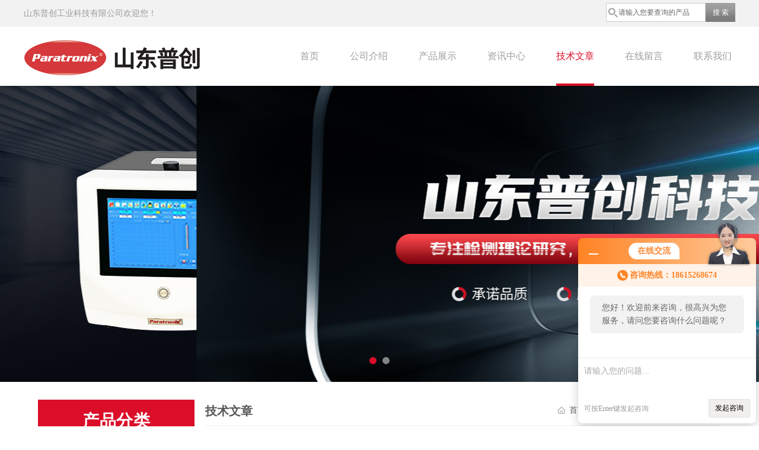

--- FILE ---
content_type: text/html; charset=utf-8
request_url: http://www.sdpcjd.com/Article-196219.html
body_size: 7808
content:
<!DOCTYPE html PUBLIC "-//W3C//DTD XHTML 1.0 Transitional//EN" "http://www.w3.org/TR/xhtml1/DTD/xhtml1-transitional.dtd">
<html xmlns="http://www.w3.org/1999/xhtml">
<head>
<meta http-equiv="Content-Type" content="text/html; charset=utf-8" />
<meta http-equiv="x-ua-compatible" content="ie=edge,chrome=1">
<title>胶塞穿刺力测试的流程-山东普创工业科技有限公司</title>


<link rel="stylesheet" type="text/css" href="/Skins/48261/css/style.css"  />
<script src="/skins/48261/js/jquery-3.6.0.min.js"></script>
<link rel="stylesheet" type="text/css" href="/skins/48261/css/swiper.min.css">
<script type="text/javascript" src="/skins/48261/js/swiper.min.js"></script>
<!--导航当前状态 JS-->
<script language="javascript" type="text/javascript"> 
	var nav= '4';
</script>
<!--导航当前状态 JS END-->
<link rel="shortcut icon" href="/skins/48261/favicon.ico">
<script type="application/ld+json">
{
"@context": "https://ziyuan.baidu.com/contexts/cambrian.jsonld",
"@id": "http://www.sdpcjd.com/Article-196219.html",
"title": "胶塞穿刺力测试的流程",
"pubDate": "2022-11-22T14:25:05",
"upDate": "2022-11-22T14:45:09"
    }</script>
<script language="javaScript" src="/js/JSChat.js"></script><script language="javaScript">function ChatBoxClickGXH() { DoChatBoxClickGXH('http://chat.zyzhan.com',53998) }</script><script>!window.jQuery && document.write('<script src="https://public.mtnets.com/Plugins/jQuery/2.2.4/jquery-2.2.4.min.js">'+'</scr'+'ipt>');</script><script type="text/javascript" src="http://chat.zyzhan.com/chat/KFCenterBox/48261"></script><script type="text/javascript" src="http://chat.zyzhan.com/chat/KFLeftBox/48261"></script><script>
(function(){
var bp = document.createElement('script');
var curProtocol = window.location.protocol.split(':')[0];
if (curProtocol === 'https') {
bp.src = 'https://zz.bdstatic.com/linksubmit/push.js';
}
else {
bp.src = 'http://push.zhanzhang.baidu.com/push.js';
}
var s = document.getElementsByTagName("script")[0];
s.parentNode.insertBefore(bp, s);
})();
</script>
</head>

<body>
<div class="top">
  <div class="wrapper">
    <div class="t-left fl">
      <span>山东普创工业科技有限公司欢迎您！</span>
    </div>
    <div class="t-right ">
      <div class="sousuo">
       <form name="form1" id="form1" method="post" action="/products.html" onsubmit="return checkform(form1)">
          <input name="" type="submit" class="ss_an" value="搜 索"/> 
         <input type="text" name="keyword" class="ss_input" onfocus="if (value =='请输入您要查询的产品'){value =''}" onblur="if (value =='')" value="请输入您要查询的产品"/>
       </form> 
      </div>
    </div>
    <div class="clear"></div>
  </div>
</div>

<!-- 导航 -->
<div class="t-nav">
  <div class="t-nav-oon wrapper">
    <div class="logo fl"><a href="/"><img src="/skins/48261/images/logo.png" alt="山东普创工业科技有限公司"></a></div>
    <div class="consulting-list">
      <ul class="tab">
        <li><a href="/" title="首页" id="navId1">首页</a></li>
        <li><a href="/aboutus.html" title="公司介绍" id="navId2">公司介绍</a></li>
        <li><a href="/products.html" title="产品展示" id="navId5">产品展示</a></li>
        <li><a href="/news.html" title="资讯中心" id="navId3">资讯中心</a></li>
        <li><a href="/article.html" title="技术文章" id="navId4">技术文章</a></li>
         <li><a href="/order.html" title="在线留言" id="navId8">在线留言</a></li>
        <li><a href="/contact.html" title="联系我们" id="navId7">联系我们</a></li>
        <div class="clear"></div>
      </ul>
    </div>
    <script language="javascript" type="text/javascript">
	try {
		document.getElementById("navId" + nav).className = "active";
	}
	catch (e) {}
	</script>
    
    <div class="clear"></div>
  </div>
</div>

<div id="banner_big" class="nybanner_big">
  <div class="picBtnLeft swiper-container1">
      <ul class="swiper-wrapper">
        <li class="swiper-slide">
          <div class="pic"><img src="/skins/48261/images/banner01.jpg"/></div>
        </li>
        <li class="swiper-slide">
          <div class="pic"><img src="/skins/48261/images/banner02.jpg"/></div>
        </li>
      </ul>
      <div class="swiper-pagination"></div>
  </div>
</div>


<script src="http://www.zyzhan.com/mystat.aspx?u=puchuanghd"></script>
<div id="contant">
  <div class="list_box"> 
    <div class="lift_zuo cl">
<div class="mleft" id="mleft1">
<div class="cpzxbj"> <span>产品分类<i>products</i></span> </div>
<div class="conn">
  
  <div class="list1"><a href="/ParentList-286161.html" onmouseover="showsubmenu('密封试验仪')" >密封试验仪</a></div>
  <div id="submenu_密封试验仪" style="display:none">
  
  <div class="list"><a href="/SonList-719573.html">空气含量测试仪</a></div>
  
  <div class="list"><a href="/SonList-698303.html">无损密封性测试仪</a></div>
  
  <div class="list"><a href="/SonList-694367.html">粗大泄露测试仪</a></div>
  
  <div class="list"><a href="/SonList-684095.html">真空衰减仪</a></div>
  
  <div class="list"><a href="/SonList-520869.html">压力衰减法</a></div>
  
  <div class="list"><a href="/SonList-499638.html">完整性检测仪</a></div>
  
  <div class="list"><a href="/SonList-499622.html">微泄漏无损密封试验仪</a></div>
  
  <div class="list"><a href="/SonList-499272.html">正负压一体密封检测仪</a></div>
  
  <div class="list"><a href="/SonList-498338.html">水性笔泄漏试验仪</a></div>
  
  <div class="list"><a href="/SonList-425125.html">泄漏与密封强度测试仪</a></div>
  
  <div class="list"><a href="/SonList-286164.html">密封性测试仪</a></div>
  
  </div>

  <div class="list1"><a href="/ParentList-286169.html" onmouseover="showsubmenu('瓶类检测仪器')" >瓶类检测仪器</a></div>
  <div id="submenu_瓶类检测仪器" style="display:none">
  
  <div class="list"><a href="/SonList-704741.html">暗箱式紫外分析仪</a></div>
  
  <div class="list"><a href="/SonList-688461.html">玻璃瓶摆锤冲击试验机</a></div>
  
  <div class="list"><a href="/SonList-501664.html">玻璃瓶耐内压</a></div>
  
  <div class="list"><a href="/SonList-499644.html">瓶壁厚测试仪</a></div>
  
  <div class="list"><a href="/SonList-499643.html">轴偏差（圆跳动）测试仪</a></div>
  
  <div class="list"><a href="/SonList-499450.html">瓶盖扭矩测试仪</a></div>
  
  <div class="list"><a href="/SonList-499444.html">应力值测试仪</a></div>
  
  </div>

  <div class="list1"><a href="/ParentList-234865.html" onmouseover="showsubmenu('医疗器械检测仪器')" >医疗器械检测仪器</a></div>
  <div id="submenu_医疗器械检测仪器" style="display:none">
  
  <div class="list"><a href="/SonList-720349.html">接骨螺钉扭转性能测试仪</a></div>
  
  <div class="list"><a href="/SonList-716118.html">鼻氧管</a></div>
  
  <div class="list"><a href="/SonList-711504.html">颗粒物过滤效率测试仪</a></div>
  
  <div class="list"><a href="/SonList-711259.html">防护服抗渗水性测定仪</a></div>
  
  <div class="list"><a href="/SonList-710728.html">输液器流速测试仪</a></div>
  
  <div class="list"><a href="/SonList-709659.html">口罩呼吸阻力测试仪</a></div>
  
  <div class="list"><a href="/SonList-709450.html">针尖与人造皮肤穿刺力测试仪</a></div>
  
  <div class="list"><a href="/SonList-709193.html">注射器推挤力测试仪</a></div>
  
  <div class="list"><a href="/SonList-709141.html">注射器密合性负压测试仪</a></div>
  
  <div class="list"><a href="/SonList-708900.html">不透水性装置</a></div>
  
  <div class="list"><a href="/SonList-708868.html">注射器滑动性能测试仪</a></div>
  
  <div class="list"><a href="/SonList-708741.html">手术刀片锋利度测试仪</a></div>
  
  <div class="list"><a href="/SonList-703252.html">导管摩擦性能测试仪</a></div>
  
  <div class="list"><a href="/SonList-702026.html">注射器密合性正压测试仪</a></div>
  
  <div class="list"><a href="/SonList-701980.html">吻合器刀片锋利度测试仪</a></div>
  
  <div class="list"><a href="/SonList-701746.html">粗大泄漏测试仪</a></div>
  
  <div class="list"><a href="/SonList-696631.html">橡胶手套不透水性装置</a></div>
  
  <div class="list"><a href="/SonList-685682.html">金属薄板带反复弯曲试验机</a></div>
  
  <div class="list"><a href="/SonList-685182.html">针管刚性韧性测试仪</a></div>
  
  <div class="list"><a href="/SonList-555461.html">鲁尔接头测试仪</a></div>
  
  <div class="list"><a href="/SonList-552108.html">导管导丝滑动性能测试仪</a></div>
  
  <div class="list"><a href="/SonList-500230.html">牙种植体性能检测仪</a></div>
  
  <div class="list"><a href="/SonList-499680.html">接骨板测试仪</a></div>
  
  <div class="list"><a href="/SonList-462256.html">接骨板弯曲疲劳试验机</a></div>
  
  <div class="list"><a href="/SonList-234866.html">接骨螺钉性能测试仪</a></div>
  
  </div>

  <div class="list1"><a href="/ParentList-241992.html" onmouseover="showsubmenu('医药包装物理性能测试仪')" >医药包装物理性能测试仪</a></div>
  <div id="submenu_医药包装物理性能测试仪" style="display:none">
  
  <div class="list"><a href="/SonList-705309.html">抗弯曲</a></div>
  
  <div class="list"><a href="/SonList-528260.html">跌落</a></div>
  
  <div class="list"><a href="/SonList-500183.html">开启力测试仪</a></div>
  
  <div class="list"><a href="/SonList-499688.html">薄膜厚度测试仪</a></div>
  
  <div class="list"><a href="/SonList-499678.html">注射器测试仪</a></div>
  
  <div class="list"><a href="/SonList-499642.html">医药包装物理检测仪</a></div>
  
  <div class="list"><a href="/SonList-498920.html">针管刚性</a></div>
  
  <div class="list"><a href="/SonList-489777.html">注射器密合性检测仪</a></div>
  
  <div class="list"><a href="/SonList-241993.html">折断力测试仪</a></div>
  
  <div class="list"><a href="/SonList-241994.html">穿刺力测试仪</a></div>
  
  <div class="list"><a href="/SonList-241995.html">滑动性能测试仪</a></div>
  
  <div class="list"><a href="/SonList-242018.html">拉伸强度测试仪</a></div>
  
  </div>

  <div class="list1"><a href="/ParentList-183593.html" onmouseover="showsubmenu('纸类检测仪器')" >纸类检测仪器</a></div>
  <div id="submenu_纸类检测仪器" style="display:none">
  
  <div class="list"><a href="/SonList-712533.html">平压强度</a></div>
  
  <div class="list"><a href="/SonList-712247.html">柔软度测试仪</a></div>
  
  <div class="list"><a href="/SonList-711734.html">尘埃度测定仪</a></div>
  
  <div class="list"><a href="/SonList-704570.html">白度仪</a></div>
  
  <div class="list"><a href="/SonList-704560.html">定量取样器</a></div>
  
  <div class="list"><a href="/SonList-704198.html">纸张吸水性测试</a></div>
  
  <div class="list"><a href="/SonList-704146.html">卫生纸测厚仪</a></div>
  
  <div class="list"><a href="/SonList-702628.html">纸板耐破强度测试仪</a></div>
  
  <div class="list"><a href="/SonList-623756.html">纸张撕裂度</a></div>
  
  <div class="list"><a href="/SonList-499429.html">垂直轴偏差测定仪</a></div>
  
  <div class="list"><a href="/SonList-464738.html">三用紫外分析仪</a></div>
  
  <div class="list"><a href="/SonList-242552.html">渗透性测试仪</a></div>
  
  <div class="list"><a href="/SonList-242519.html">戳穿强度测试仪</a></div>
  
  <div class="list"><a href="/SonList-242518.html">层间结合强度测试仪</a></div>
  
  <div class="list"><a href="/SonList-242517.html">耐折度测试仪</a></div>
  
  <div class="list"><a href="/SonList-242516.html">压缩强度测试仪</a></div>
  
  <div class="list"><a href="/SonList-242515.html">弯曲挺度测试仪</a></div>
  
  <div class="list"><a href="/SonList-242034.html">纸箱抗压机</a></div>
  
  </div>

  <div class="list1"><a href="/ParentList-183595.html" onmouseover="showsubmenu('塑料包装检测仪器')" >塑料包装检测仪器</a></div>
  <div id="submenu_塑料包装检测仪器" style="display:none">
  
  <div class="list"><a href="/SonList-715453.html">内压力检测仪</a></div>
  
  <div class="list"><a href="/SonList-715150.html">热粘拉力试验仪</a></div>
  
  <div class="list"><a href="/SonList-708588.html">铝箔耐破强度测试仪</a></div>
  
  <div class="list"><a href="/SonList-705976.html">撕裂度测试仪</a></div>
  
  <div class="list"><a href="/SonList-705356.html">包装耐压试验仪</a></div>
  
  <div class="list"><a href="/SonList-702784.html">揉搓试验仪</a></div>
  
  <div class="list"><a href="/SonList-685526.html">摩擦剥离试验机</a></div>
  
  <div class="list"><a href="/SonList-685171.html">输液袋内压力</a></div>
  
  <div class="list"><a href="/SonList-684098.html">包装耐压性能测试仪</a></div>
  
  <div class="list"><a href="/SonList-522395.html">测厚仪</a></div>
  
  <div class="list"><a href="/SonList-501666.html">落镖冲击试验仪</a></div>
  
  <div class="list"><a href="/SonList-499703.html">摩擦系数</a></div>
  
  <div class="list"><a href="/SonList-472683.html">垂直载压力测试仪</a></div>
  
  <div class="list"><a href="/SonList-465972.html">恒温恒湿箱</a></div>
  
  <div class="list"><a href="/SonList-425127.html">热封试验仪</a></div>
  
  <div class="list"><a href="/SonList-397475.html">热收缩测试仪</a></div>
  
  <div class="list"><a href="/SonList-257293.html">铝箔针孔度测试仪</a></div>
  
  <div class="list"><a href="/SonList-242110.html">耐破强度测试仪</a></div>
  
  </div>

  <div class="list1"><a href="/ParentList-485027.html" onmouseover="showsubmenu('水蒸气透过率测试仪')" >水蒸气透过率测试仪</a></div>
  <div id="submenu_水蒸气透过率测试仪" style="display:none">
  
  <div class="list"><a href="/SonList-529005.html">透湿仪</a></div>
  
  <div class="list"><a href="/SonList-498682.html">红外法水蒸气透过率测试仪</a></div>
  
  <div class="list"><a href="/SonList-498647.html">电解法水蒸气透过率测试仪</a></div>
  
  <div class="list"><a href="/SonList-498625.html">增减重一体水蒸气透过率测试仪</a></div>
  
  <div class="list"><a href="/SonList-498593.html">称重法水蒸气透过率测试仪</a></div>
  
  </div>

  <div class="list1"><a href="/ParentList-488276.html" onmouseover="showsubmenu('胶黏剂检测仪器')" >胶黏剂检测仪器</a></div>
  <div id="submenu_胶黏剂检测仪器" style="display:none">
  
  <div class="list"><a href="/SonList-703182.html">电子剥离试验机</a></div>
  
  <div class="list"><a href="/SonList-685531.html">恒温持粘测试仪</a></div>
  
  <div class="list"><a href="/SonList-523742.html">初粘测试仪</a></div>
  
  <div class="list"><a href="/SonList-499682.html">持粘性检测仪</a></div>
  
  </div>

  <div class="list1"><a href="/ParentList-488794.html" onmouseover="showsubmenu('气体透过率测试仪')" >气体透过率测试仪</a></div>
  <div id="submenu_气体透过率测试仪" style="display:none">
  
  <div class="list"><a href="/SonList-499319.html">透气度检测仪</a></div>
  
  <div class="list"><a href="/SonList-498691.html">透气性测试仪</a></div>
  
  <div class="list"><a href="/SonList-488859.html">氧气透过量测试仪</a></div>
  
  </div>

  <div class="list1"><a href="/ParentList-489218.html" onmouseover="showsubmenu('热封测试仪')" >热封测试仪</a></div>
  <div id="submenu_热封测试仪" style="display:none">
  
  <div class="list"><a href="/SonList-489219.html">药包材热封性测试仪</a></div>
  
  </div>

  <div class="list1"><a href="/ParentList-499964.html" onmouseover="showsubmenu('口罩检测设备')" >口罩检测设备</a></div>
  <div id="submenu_口罩检测设备" style="display:none">
  
  <div class="list"><a href="/SonList-711895.html">抗湿性</a></div>
  
  <div class="list"><a href="/SonList-657444.html">冲击测试</a></div>
  
  <div class="list"><a href="/SonList-507513.html">干燥箱</a></div>
  
  <div class="list"><a href="/SonList-501663.html">气相色谱</a></div>
  
  <div class="list"><a href="/SonList-500034.html">呼吸阻力测试仪</a></div>
  
  <div class="list"><a href="/SonList-500030.html">合成血液试验仪</a></div>
  
  <div class="list"><a href="/SonList-500029.html">口罩拉力测试仪</a></div>
  
  <div class="list"><a href="/SonList-500025.html">气体交换压力差</a></div>
  
  <div class="list"><a href="/SonList-500024.html">颗粒物测试仪</a></div>
  
  <div class="list"><a href="/SonList-499965.html">口罩透气性测试仪</a></div>
  
  </div>

  <div class="list1"><a href="/ParentList-518219.html" onmouseover="showsubmenu('医用辅料测试设备')" >医用辅料测试设备</a></div>
  <div id="submenu_医用辅料测试设备" style="display:none">
  
  <div class="list"><a href="/SonList-518828.html">压辊机</a></div>
  
  <div class="list"><a href="/SonList-518220.html">测试仪</a></div>
  
  </div>

  <div class="list1"><a href="/ParentList-572275.html" onmouseover="showsubmenu('试验机')" >试验机</a></div>
  <div id="submenu_试验机" style="display:none">
  
  <div class="list"><a href="/SonList-712014.html">磨擦试验机</a></div>
  
  <div class="list"><a href="/SonList-711586.html">跌落试验机</a></div>
  
  <div class="list"><a href="/SonList-709658.html">热冲击试验机</a></div>
  
  <div class="list"><a href="/SonList-705781.html">落球冲击试验仪</a></div>
  
  <div class="list"><a href="/SonList-704923.html">双柱拉力试验机</a></div>
  
  <div class="list"><a href="/SonList-703231.html">卧式抗张剥离试验机</a></div>
  
  <div class="list"><a href="/SonList-701238.html">电子拉力试验机</a></div>
  
  </div>

  <div class="list1"><a href="/ParentList-672868.html" onmouseover="showsubmenu('质构分析仪')" >质构分析仪</a></div>
  <div id="submenu_质构分析仪" style="display:none">
  
  <div class="list"><a href="/SonList-702414.html">质构仪</a></div>
  
  </div>

  <div class="list1"><a href="/ParentList-685330.html" onmouseover="showsubmenu('拉力机')" >拉力机</a></div>
  <div id="submenu_拉力机" style="display:none">
  
  <div class="list"><a href="/SonList-685333.html">门式拉力试验机</a></div>
  
  <div class="list"><a href="/SonList-685332.html">卧式拉力试验机</a></div>
  
  <div class="list"><a href="/SonList-685331.html">拉力试验机</a></div>
  
  </div>

  <div class="list1"><a href="/ParentList-685515.html" onmouseover="showsubmenu('穿刺力试验机')" >穿刺力试验机</a></div>
  <div id="submenu_穿刺力试验机" style="display:none">
  
  <div class="list"><a href="/SonList-685517.html">人造皮肤穿刺力</a></div>
  
  <div class="list"><a href="/SonList-685516.html">穿刺力</a></div>
  
  </div>

  <div class="list1"><a href="/ParentList-685519.html" onmouseover="showsubmenu('牙本质片')" >牙本质片</a></div>
  <div id="submenu_牙本质片" style="display:none">
  
  <div class="list"><a href="/SonList-685522.html">液压通透装置</a></div>
  
  <div class="list"><a href="/SonList-685521.html">染色仪</a></div>
  
  <div class="list"><a href="/SonList-685520.html">刷磨仪</a></div>
  
  </div>

  <div class="list1"><a href="/ParentList-690119.html" onmouseover="showsubmenu('透气度测试仪')" >透气度测试仪</a></div>
  <div id="submenu_透气度测试仪" style="display:none">
  
  <div class="list"><a href="/SonList-703785.html">透气度测定仪</a></div>
  
  </div>

  <div class="list1"><a href="/ParentList-691924.html" onmouseover="showsubmenu('氧气透过率测试仪')" >氧气透过率测试仪</a></div>
  <div id="submenu_氧气透过率测试仪" style="display:none">
  
  <div class="list"><a href="/SonList-691925.html">透氧性测试仪</a></div>
  
  </div>

  <div class="list1"><a href="/ParentList-696514.html" onmouseover="showsubmenu('注射器检测仪器')" >注射器检测仪器</a></div>
  <div id="submenu_注射器检测仪器" style="display:none">
  
  <div class="list"><a href="/SonList-696515.html">注射器密合性测试仪</a></div>
  
  </div>

  <div class="list1"><a href="/ParentList-697603.html" onmouseover="showsubmenu('液压式钢板弯曲测试仪')" >液压式钢板弯曲测试仪</a></div>
  <div id="submenu_液压式钢板弯曲测试仪" style="display:none">
  
  <div class="list"><a href="/SonList-706229.html">钢板弯曲试验机</a></div>
  
  </div>

  <div class="list1"><a href="/ParentList-702906.html" onmouseover="showsubmenu('药品包装检测仪器')" >药品包装检测仪器</a></div>
  <div id="submenu_药品包装检测仪器" style="display:none">
  
  <div class="list"><a href="/SonList-720612.html">粘着力测试仪</a></div>
  
  <div class="list"><a href="/SonList-702908.html">微生物侵入法密封性测试仪</a></div>
  
  </div>

  <div class="list1"><a href="/ParentList-710992.html" onmouseover="showsubmenu('避孕套')" >避孕套</a></div>
  <div id="submenu_避孕套" style="display:none">
  
  <div class="list"><a href="/SonList-711021.html">避孕套电检漏水试验仪</a></div>
  
  </div>

  <div class="list1"><a href="/ParentList-711681.html" onmouseover="showsubmenu('透光率')" >透光率</a></div>
  <div id="submenu_透光率" style="display:none">
  
  <div class="list"><a href="/SonList-711683.html">透光率雾度测试仪</a></div>
  
  </div>

</div>
</div>
<div class="mleft" id="mleft1">
<div class="cpzxbj"> <span>新品推荐<i>products</i></span> </div>
<div class="conn">
  
  
  <div class="list"><a href="/Products-4954090.html">SG-03玻璃制品应力检查仪</a></div>
  
  
  
  <div class="list"><a href="/Products-4953393.html">PMT-100N注射针刚性测量仪</a></div>
  
  
  
  <div class="list"><a href="/Products-4952651.html">GPT-01饮料瓶耐内压力测试仪</a></div>
  
  
  
  <div class="list"><a href="/Products-4952424.html">SCT-A6食品酱料包抗压测试仪</a></div>
  
  
  
  <div class="list"><a href="/Products-4952168.html">PNY-20A自动瓶盖扭矩测试仪</a></div>
  
  
</div>
</div>
    </div>
    <div class="list_right">
        	 <div class="box_bt">
        	     	<div class="box_right_title">技术文章</div>
          <div class="bt_text_y"><span><a href="/">首页</a> > <a href="/article.html">技术文章</a> > 胶塞穿刺力测试的流程</span></div>
          </div>
			        <div class="pro_photo">
       	  <div><h1>胶塞穿刺力测试的流程</h1></div>
           <div class="pro_details_tongji">
  　更新时间：2022-11-22　点击量：<span id="Click">4092</span>
         </div>
          <div class="n_con" id="c_detail_wrap">
          <p><span style="font-size: 16px;">&nbsp; &nbsp; &nbsp; &nbsp; 药品包材监管行业中，可应用穿刺力测试仪，也可以作为其撕拉力的测试设备，借助配置标准穿刺夹具，对稳固在仪器上的标准丁基胶塞式样展开穿刺，借助仪器配置的进口高精密传感器装置，搜集穿刺环节的力值转变，即能够获取丁基胶塞的穿刺强度。接下来，我们就来用胶塞做案例，简单的了解一下穿刺力测试仪相应的测试环节吧。</span></p><p><span style="font-size: 16px;">检测设备：</span></p><p><span style="font-size: 16px;">&nbsp; &nbsp; &nbsp; &nbsp; &nbsp; &nbsp; &nbsp; &nbsp; &nbsp; &nbsp; &nbsp; &nbsp; &nbsp; &nbsp; &nbsp; &nbsp; &nbsp; &nbsp; &nbsp; &nbsp; &nbsp; &nbsp; &nbsp; &nbsp; &nbsp; &nbsp; &nbsp; &nbsp;&nbsp;</span><img src="https://img66.zyzhan.com/9/20221122/638047238273985596804.jpg" title="ETT-AM电子拉力试验机2.jpg" alt="ETT-AM电子拉力试验机2.jpg" width="303" height="303" style="width: 303px; height: 303px;" /></p><p><span style="font-size: 16px;">&nbsp; &nbsp; &nbsp; &nbsp; &nbsp; &nbsp; &nbsp; &nbsp; &nbsp; &nbsp; &nbsp; &nbsp; &nbsp; &nbsp; &nbsp; &nbsp; &nbsp; &nbsp; &nbsp; &nbsp; &nbsp; &nbsp; &nbsp; &nbsp; &nbsp; &nbsp; &nbsp; &nbsp; &nbsp; &nbsp; &nbsp; &nbsp; &nbsp; ETT-AM电子拉力试验机</span></p><p><span style="font-size: 16px;">操作流程：</span></p><p><span style="font-size: 16px;">1.取10个药用玻璃瓶的胶塞，将其与同等数量的穿刺力强度已知的对照组，分别装设在与其相配的抗生素玻璃瓶上，每只瓶中加注半瓶水。</span></p><p><span style="font-size: 16px;">2.盖紧铝盖，用手动式封盖机密封，加入高压蒸汽消毒器中，在121C下维持二十分钟，降为常温，再取出来。</span></p><p><span style="font-size: 16px;">3.清洁穿刺器，注意别损坏针尖的尖锐性，并将其装在穿刺力测试仪上，再将瓶加入穿刺仪器中，切实保障胶塞中心能够得到竖直方向穿刺力。</span></p><p><span style="font-size: 16px;">4.用穿刺器以200mm/min的速率，按先被穿刺胶塞，再已知穿刺力胶塞的次序，交叉穿刺胶塞。<br /></span></p><p><span style="font-size: 16px;">5.试验完毕，打印测试报告。</span></p><p><span style="font-size: 16px;">标准规定<br /></span></p><p><span style="font-size: 16px;">&nbsp; &nbsp; 在测试完成之后,针对相应的药用瓶的胶塞所需的穿刺力，设备自动记录力值。按国标要求，穿刺被测胶塞需用的力值上限不可高于8ON，平均值不可高于75N。将丁基胶塞的穿刺力把控在科学合理的区间内，能有效拉长抗生索的保质期。这类穿刺力测试仪抛开能够测试丁基胶塞的穿刺力强度，借助配置特定的夹具，也可实现丁基胶塞的穿刺落屑、输液袋的挂置力、瓶口的撕扯力等试验。山东普创工业科技有限公司，让您的工作更简单！</span></p><p>&nbsp;</p> 
          </div>
        </div>


         <div class="cl"></div>
        <div class="ye"> 
        上一条：<a href="/Article-196317.html">尼龙薄膜的拉伸测试</a><br />下一条：<a href="/Article-196131.html">塑料输液瓶的壁厚测试法</a>
        </div>
        </div>
  </div>
</div>
<div class="clearfix"></div>
<footer>
	<!--第1部分-->
	<div class="foot1">
    	<div class="foot1_in clear clearfix">
        	<ul class="foot_nav">
            	<li>
                	<div class="tlt">公司介绍</div>
                    <a href="/aboutus.html">公司介绍</a>
                    <a href="/order.html">在线留言</a>
                    <a href="/contact.html">联系我们</a>
                </li>
                <li class="cen">
                	<div class="tlt">热销产品</div>
                    
					
                    <a href="/Products-1230279.html">CRT-01YBB00042005数显式安瓿瓶圆跳动测试仪</a>
                    
					
					
                    <a href="/Products-2855912.html">MU-K1005口罩合成血液穿透试验仪</a>
                    
					
					
                    <a href="/Products-2088498.html">PMT-05全自动口红折断力测试仪</a>
                    
					
                </li>
                <li>
                	<div class="tlt">快速导航</div>
                    <a href="/products.html">产品展示</a>
                    <a href="/news.html">资讯中心</a>
                    <a href="/article.html">技术文章</a>
                </li>
            </ul>
            <div class="ewm">
            	<p><img src="/skins/48261/images/ewm.jpg" /></p>
                <p>扫一扫，关注我们</p>
            </div>
            <div class="lxwm">
            	<div class="btn"><a href="/contact.html">联系我们</a></div>
                <p>24小时热线：</p>
                <span>0531-58531949</span>
            </div>
            <div class="clear"></div>
        </div>
    </div>
    <!--第2部分-->
    <div class="foot2">
    	<div class="foot2_in clear clearfix">
        	<div class="l">Copyright &copy; 2026 山东普创工业科技有限公司 版权所有 技术支持：<a href="http://www.zyzhan.com" target="_blank" rel="nofollow">制药网</a> </div>
            <div class="r"><a href="http://beian.miit.gov.cn/" target="_blank" rel="nofollow">备案号：</a>&nbsp;&nbsp;&nbsp;<a href="/sitemap.xml" target="_blank">Sitemap.xml</a>&nbsp;&nbsp;&nbsp;<a href="http://www.zyzhan.com/login" target="_blank" rel="nofollow">管理登陆</a></div>
            <div class="clear"></div>
        </div>
    </div>
</footer>
<!--底部 end-->

<div id="gxhxwtmobile" style="display:none;">18615268674</div> 
<div class="silide_qq" style="display:none;">
	<div class="tlt1">联系我们</div>
    <div class="conn">
        <a target="_self" onclick="ChatBoxClickGXH()" href="#" class="qq_btn"><img src="/skins/48261/images/qq.png" title="点击这里给我发消息" align="absmiddle"></a>
        <div class="lines"></div>
        <div class="tlt">咨询热线</div>
        <div class="zxrx">
            <p>18615268674</p>
        </div>
        <div class="lines"></div>
        <img src="/skins/48261/images/ewm.jpg" class="code" />  
    </div>
    <a href="javascript:;" title="关闭" class="close">[关闭]</a>
</div>
<script src="/skins/48261/js/pt_js.js"></script>

 <script type='text/javascript' src='/js/VideoIfrmeReload.js?v=001'></script>
  
</html>
</body>